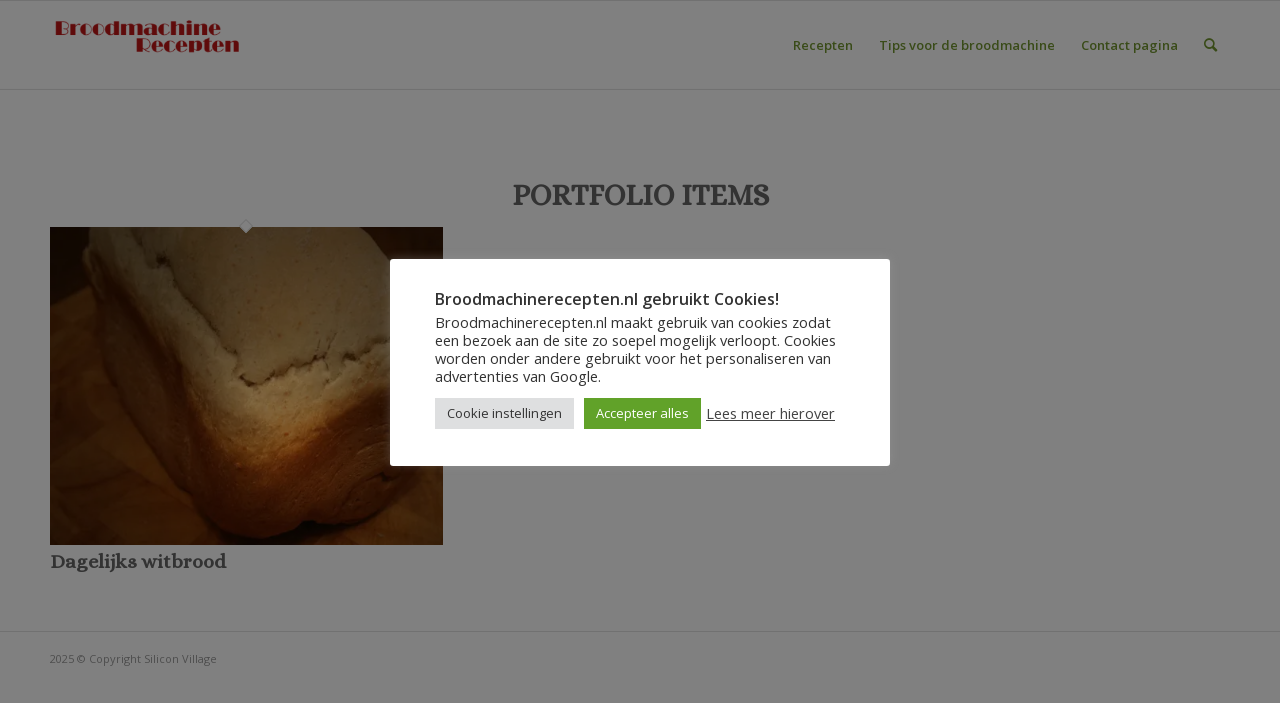

--- FILE ---
content_type: text/html; charset=utf-8
request_url: https://www.google.com/recaptcha/api2/anchor?ar=1&k=6Le9_wEaAAAAABfkqnRg7UNt70qM5UhxHGQ4aI6h&co=aHR0cHM6Ly9icm9vZG1hY2hpbmVyZWNlcHRlbi5ubDo0NDM.&hl=en&v=cLm1zuaUXPLFw7nzKiQTH1dX&size=invisible&anchor-ms=20000&execute-ms=15000&cb=amb0opn90u7b
body_size: 44976
content:
<!DOCTYPE HTML><html dir="ltr" lang="en"><head><meta http-equiv="Content-Type" content="text/html; charset=UTF-8">
<meta http-equiv="X-UA-Compatible" content="IE=edge">
<title>reCAPTCHA</title>
<style type="text/css">
/* cyrillic-ext */
@font-face {
  font-family: 'Roboto';
  font-style: normal;
  font-weight: 400;
  src: url(//fonts.gstatic.com/s/roboto/v18/KFOmCnqEu92Fr1Mu72xKKTU1Kvnz.woff2) format('woff2');
  unicode-range: U+0460-052F, U+1C80-1C8A, U+20B4, U+2DE0-2DFF, U+A640-A69F, U+FE2E-FE2F;
}
/* cyrillic */
@font-face {
  font-family: 'Roboto';
  font-style: normal;
  font-weight: 400;
  src: url(//fonts.gstatic.com/s/roboto/v18/KFOmCnqEu92Fr1Mu5mxKKTU1Kvnz.woff2) format('woff2');
  unicode-range: U+0301, U+0400-045F, U+0490-0491, U+04B0-04B1, U+2116;
}
/* greek-ext */
@font-face {
  font-family: 'Roboto';
  font-style: normal;
  font-weight: 400;
  src: url(//fonts.gstatic.com/s/roboto/v18/KFOmCnqEu92Fr1Mu7mxKKTU1Kvnz.woff2) format('woff2');
  unicode-range: U+1F00-1FFF;
}
/* greek */
@font-face {
  font-family: 'Roboto';
  font-style: normal;
  font-weight: 400;
  src: url(//fonts.gstatic.com/s/roboto/v18/KFOmCnqEu92Fr1Mu4WxKKTU1Kvnz.woff2) format('woff2');
  unicode-range: U+0370-0377, U+037A-037F, U+0384-038A, U+038C, U+038E-03A1, U+03A3-03FF;
}
/* vietnamese */
@font-face {
  font-family: 'Roboto';
  font-style: normal;
  font-weight: 400;
  src: url(//fonts.gstatic.com/s/roboto/v18/KFOmCnqEu92Fr1Mu7WxKKTU1Kvnz.woff2) format('woff2');
  unicode-range: U+0102-0103, U+0110-0111, U+0128-0129, U+0168-0169, U+01A0-01A1, U+01AF-01B0, U+0300-0301, U+0303-0304, U+0308-0309, U+0323, U+0329, U+1EA0-1EF9, U+20AB;
}
/* latin-ext */
@font-face {
  font-family: 'Roboto';
  font-style: normal;
  font-weight: 400;
  src: url(//fonts.gstatic.com/s/roboto/v18/KFOmCnqEu92Fr1Mu7GxKKTU1Kvnz.woff2) format('woff2');
  unicode-range: U+0100-02BA, U+02BD-02C5, U+02C7-02CC, U+02CE-02D7, U+02DD-02FF, U+0304, U+0308, U+0329, U+1D00-1DBF, U+1E00-1E9F, U+1EF2-1EFF, U+2020, U+20A0-20AB, U+20AD-20C0, U+2113, U+2C60-2C7F, U+A720-A7FF;
}
/* latin */
@font-face {
  font-family: 'Roboto';
  font-style: normal;
  font-weight: 400;
  src: url(//fonts.gstatic.com/s/roboto/v18/KFOmCnqEu92Fr1Mu4mxKKTU1Kg.woff2) format('woff2');
  unicode-range: U+0000-00FF, U+0131, U+0152-0153, U+02BB-02BC, U+02C6, U+02DA, U+02DC, U+0304, U+0308, U+0329, U+2000-206F, U+20AC, U+2122, U+2191, U+2193, U+2212, U+2215, U+FEFF, U+FFFD;
}
/* cyrillic-ext */
@font-face {
  font-family: 'Roboto';
  font-style: normal;
  font-weight: 500;
  src: url(//fonts.gstatic.com/s/roboto/v18/KFOlCnqEu92Fr1MmEU9fCRc4AMP6lbBP.woff2) format('woff2');
  unicode-range: U+0460-052F, U+1C80-1C8A, U+20B4, U+2DE0-2DFF, U+A640-A69F, U+FE2E-FE2F;
}
/* cyrillic */
@font-face {
  font-family: 'Roboto';
  font-style: normal;
  font-weight: 500;
  src: url(//fonts.gstatic.com/s/roboto/v18/KFOlCnqEu92Fr1MmEU9fABc4AMP6lbBP.woff2) format('woff2');
  unicode-range: U+0301, U+0400-045F, U+0490-0491, U+04B0-04B1, U+2116;
}
/* greek-ext */
@font-face {
  font-family: 'Roboto';
  font-style: normal;
  font-weight: 500;
  src: url(//fonts.gstatic.com/s/roboto/v18/KFOlCnqEu92Fr1MmEU9fCBc4AMP6lbBP.woff2) format('woff2');
  unicode-range: U+1F00-1FFF;
}
/* greek */
@font-face {
  font-family: 'Roboto';
  font-style: normal;
  font-weight: 500;
  src: url(//fonts.gstatic.com/s/roboto/v18/KFOlCnqEu92Fr1MmEU9fBxc4AMP6lbBP.woff2) format('woff2');
  unicode-range: U+0370-0377, U+037A-037F, U+0384-038A, U+038C, U+038E-03A1, U+03A3-03FF;
}
/* vietnamese */
@font-face {
  font-family: 'Roboto';
  font-style: normal;
  font-weight: 500;
  src: url(//fonts.gstatic.com/s/roboto/v18/KFOlCnqEu92Fr1MmEU9fCxc4AMP6lbBP.woff2) format('woff2');
  unicode-range: U+0102-0103, U+0110-0111, U+0128-0129, U+0168-0169, U+01A0-01A1, U+01AF-01B0, U+0300-0301, U+0303-0304, U+0308-0309, U+0323, U+0329, U+1EA0-1EF9, U+20AB;
}
/* latin-ext */
@font-face {
  font-family: 'Roboto';
  font-style: normal;
  font-weight: 500;
  src: url(//fonts.gstatic.com/s/roboto/v18/KFOlCnqEu92Fr1MmEU9fChc4AMP6lbBP.woff2) format('woff2');
  unicode-range: U+0100-02BA, U+02BD-02C5, U+02C7-02CC, U+02CE-02D7, U+02DD-02FF, U+0304, U+0308, U+0329, U+1D00-1DBF, U+1E00-1E9F, U+1EF2-1EFF, U+2020, U+20A0-20AB, U+20AD-20C0, U+2113, U+2C60-2C7F, U+A720-A7FF;
}
/* latin */
@font-face {
  font-family: 'Roboto';
  font-style: normal;
  font-weight: 500;
  src: url(//fonts.gstatic.com/s/roboto/v18/KFOlCnqEu92Fr1MmEU9fBBc4AMP6lQ.woff2) format('woff2');
  unicode-range: U+0000-00FF, U+0131, U+0152-0153, U+02BB-02BC, U+02C6, U+02DA, U+02DC, U+0304, U+0308, U+0329, U+2000-206F, U+20AC, U+2122, U+2191, U+2193, U+2212, U+2215, U+FEFF, U+FFFD;
}
/* cyrillic-ext */
@font-face {
  font-family: 'Roboto';
  font-style: normal;
  font-weight: 900;
  src: url(//fonts.gstatic.com/s/roboto/v18/KFOlCnqEu92Fr1MmYUtfCRc4AMP6lbBP.woff2) format('woff2');
  unicode-range: U+0460-052F, U+1C80-1C8A, U+20B4, U+2DE0-2DFF, U+A640-A69F, U+FE2E-FE2F;
}
/* cyrillic */
@font-face {
  font-family: 'Roboto';
  font-style: normal;
  font-weight: 900;
  src: url(//fonts.gstatic.com/s/roboto/v18/KFOlCnqEu92Fr1MmYUtfABc4AMP6lbBP.woff2) format('woff2');
  unicode-range: U+0301, U+0400-045F, U+0490-0491, U+04B0-04B1, U+2116;
}
/* greek-ext */
@font-face {
  font-family: 'Roboto';
  font-style: normal;
  font-weight: 900;
  src: url(//fonts.gstatic.com/s/roboto/v18/KFOlCnqEu92Fr1MmYUtfCBc4AMP6lbBP.woff2) format('woff2');
  unicode-range: U+1F00-1FFF;
}
/* greek */
@font-face {
  font-family: 'Roboto';
  font-style: normal;
  font-weight: 900;
  src: url(//fonts.gstatic.com/s/roboto/v18/KFOlCnqEu92Fr1MmYUtfBxc4AMP6lbBP.woff2) format('woff2');
  unicode-range: U+0370-0377, U+037A-037F, U+0384-038A, U+038C, U+038E-03A1, U+03A3-03FF;
}
/* vietnamese */
@font-face {
  font-family: 'Roboto';
  font-style: normal;
  font-weight: 900;
  src: url(//fonts.gstatic.com/s/roboto/v18/KFOlCnqEu92Fr1MmYUtfCxc4AMP6lbBP.woff2) format('woff2');
  unicode-range: U+0102-0103, U+0110-0111, U+0128-0129, U+0168-0169, U+01A0-01A1, U+01AF-01B0, U+0300-0301, U+0303-0304, U+0308-0309, U+0323, U+0329, U+1EA0-1EF9, U+20AB;
}
/* latin-ext */
@font-face {
  font-family: 'Roboto';
  font-style: normal;
  font-weight: 900;
  src: url(//fonts.gstatic.com/s/roboto/v18/KFOlCnqEu92Fr1MmYUtfChc4AMP6lbBP.woff2) format('woff2');
  unicode-range: U+0100-02BA, U+02BD-02C5, U+02C7-02CC, U+02CE-02D7, U+02DD-02FF, U+0304, U+0308, U+0329, U+1D00-1DBF, U+1E00-1E9F, U+1EF2-1EFF, U+2020, U+20A0-20AB, U+20AD-20C0, U+2113, U+2C60-2C7F, U+A720-A7FF;
}
/* latin */
@font-face {
  font-family: 'Roboto';
  font-style: normal;
  font-weight: 900;
  src: url(//fonts.gstatic.com/s/roboto/v18/KFOlCnqEu92Fr1MmYUtfBBc4AMP6lQ.woff2) format('woff2');
  unicode-range: U+0000-00FF, U+0131, U+0152-0153, U+02BB-02BC, U+02C6, U+02DA, U+02DC, U+0304, U+0308, U+0329, U+2000-206F, U+20AC, U+2122, U+2191, U+2193, U+2212, U+2215, U+FEFF, U+FFFD;
}

</style>
<link rel="stylesheet" type="text/css" href="https://www.gstatic.com/recaptcha/releases/cLm1zuaUXPLFw7nzKiQTH1dX/styles__ltr.css">
<script nonce="zd3QS21cUfGc7YjjDATIfQ" type="text/javascript">window['__recaptcha_api'] = 'https://www.google.com/recaptcha/api2/';</script>
<script type="text/javascript" src="https://www.gstatic.com/recaptcha/releases/cLm1zuaUXPLFw7nzKiQTH1dX/recaptcha__en.js" nonce="zd3QS21cUfGc7YjjDATIfQ">
      
    </script></head>
<body><div id="rc-anchor-alert" class="rc-anchor-alert"></div>
<input type="hidden" id="recaptcha-token" value="[base64]">
<script type="text/javascript" nonce="zd3QS21cUfGc7YjjDATIfQ">
      recaptcha.anchor.Main.init("[\x22ainput\x22,[\x22bgdata\x22,\x22\x22,\[base64]/[base64]/[base64]/[base64]/[base64]/[base64]/[base64]/[base64]/[base64]/[base64]\\u003d\\u003d\x22,\[base64]\\u003d\x22,\x22UQbCq8K+VHnDp1gsccKLU8O9w7MEw45OCjF3wpp1w689bsO4D8KpwoFCCsO9w4jCtsK9LTB0w75lw6fDlDN3w6nDm8K0HRHDusKGw44ELcOtHMKFwo3DlcOeIsOiVSxxwpQoLsO+fsKqw5rDoj59wohmMSZJwq/Dh8KHIsOewqYYw5TDi8OZwp/CixhML8KgecOVPhHDmUvCrsOAwq/Do8Klwr7DrsOMGH57wrRnRBdUWsOpSybChcO1b8KEUsKLw4/CgHLDiSUywoZ0w794wrzDuVhSDsOewpbDm0tIw7NZAMK6wr7CtMOgw6ZwOsKmND9UwrvDqcK6Z8K/[base64]/Ct8KlwpzDksOVwpbCgSvCnsOLPjLCrSotBkd4wovDlcOUG8K8GMKhD3HDsMKCw5klWMKuH3VrWcK6ZcKnQCbCh3DDjsO+wpvDncO9bsOwwp7DvMKSw5rDh0I/w7wdw7YcPW44WC5ZwrXDtn7CgHLCvAzDvD/DjV3DrCXDjsO6w4IPCWLCgWJBPMOmwpcWwozDqcK/wrAVw7sbAMOCIcKCwrFXGsKQwpnCqcKpw6Nuw7Vqw7kMwohRFMO5wqZUHw3Cl0c9w7nDuhzCisOCwosqGFDCiCZOwoBkwqMfCcO1cMOswpAlw4Zew5N+wp5CRXbDtCbCoQvDvFVCw4/[base64]/Dp07CpWrClcOYfyduehsDw7vDikN6IcKPwqREwrYowrvDjk/DoMOiM8KKeMKxO8OQwrUJwpgJTF8GPHRBwoEYw481w6M3Tw/DkcKmTsOdw4hSwoDCh8Klw6PCuUhUwqzCoMK9OMKkwrHCs8KvBXrCv0DDuMKqwq/[base64]/WCAJI8KQFMKqw5JAwrpZWsKeVAxKwonCmkPDuX7Cg8Khw5/[base64]/[base64]/CrsO+XhrCnMKvG8OGwpfCkG7DnsKuw4JbWcKyw488KcO/WcKOwqQ0EcKiw4PDm8OUWh7Ci13DlHAJwoMXe1tEKzLDilHClsOePgtqw6QTwpVYw5XDq8KWw4YsPsKqw4xVwqsfwprCnx/DiWLCmsKOw5fDiVPCnsO4wpjCjT3CuMOGbcKAHSvCtxPChXbDhMOCDlptwqjDm8Ofw4B5e1NrwpzDs1TDvsKJVyvCksOgw4LCgMKFwqvCisKtwp0GwoXCiWHCoA/CiHLDisOxGDrDgsKHBMOYc8OSPn9Qw7bCuGjDtQsFw6LCjcOjwptWE8K9IShpI8KVw5UswpvChsOKEMKrdxFdwo/[base64]/XloYQB7CmDPCtsOow67DjwbDulltw7xcegQNNF9lUcKSw7LDsgHCq2bDr8O+w6MewrhdwqgFTcKrZ8OEw49BJWIKYg/CpwkxUMKJwoRNwrXDsMOFTMKAwpTCu8OnwqbCusOOCsK7wod7VMKYwqPCp8OtwoDDssKjw5c+CMOEUsOSw5HDl8Kzw5RCwp7DtMKoQwgMOxhUw4YrSWA5w6Uew7skHnbCgMKPw751wqlxZz/CusO4bxPDhzIbwqvCosKDSC3DhQYpwqHDncKFw4LDjsKAwrMzwptPNmAKbcOaw4/[base64]/wpLDvUvCmcKvdm0ywpBhwrwmdsOdREY/PMOsF8K6wqDCkwVzw6gHwqTDgGQqwpEhw6XDuMKeeMKPwq/DtShjw6NqNjIsw6DDpsK/w4PDn8KdWnPDiWTClsKhaQAuF3DDiMKcB8OHUQk2KQQoNVDDuMOIREABEApAwqXDpH7Dg8KLw5Vww77ClG4BwpkQwqVZX33Dj8OgEsO1wrjCuMKBd8O5c8OcPg85CSx4Pj1Xwr7CoG/Cn0UmIw7DusKrZUDDvcKkeWrCgBpzY8KjcyHDhcKiwo/Dt0MxeMKiWMO3wqU7w7bCrcKGQmMww7zCk8OnwrQhTAXCj8Kiw7IUw5PCisOfKMKTSxBHw7vCi8OwwrMjwoPCtXrChiENJMKAwpITJEEfGMKTesOQw5fDlMKAw5DDo8Kzw7Q2wqLCqsO/RsOYDcOEMw/[base64]/w45iw4/DmhXCoDzDtRxdw5ERwqzDssOcwpQIIlnDkMOfwpXDkgptw4LDi8KOBMKKw7rCuQvCiMOMwo3CrcO/[base64]/wprDicKVCMOtEAPDuMK1A1JLd3vDvE00wqpFw6TDhsK2O8OebcK0wp1PwrMVBFZ3HQzDg8K5wqbDtsKFYRhZLMO/[base64]/fTDCmn7Dm1HCpcOJw5fDoMKuw5VFFlnCuWvCgkdrIsKcwr3DtgfCjUrCnDJjP8OEwpQudCBMGsKlwp8zw6bCtsOuw5RXwrbDkAkhwq7ChDjDrcKhwrpwQ13CvwvDonzCmTbDm8O5wpJ/wr7CkmBVMcK/YSfDhhJtMS/CnwnDm8OGw4nCtsKSwp7Djy/[base64]/Dh8K5wpgALcKEbMOEwqxyRQFeDj8CKcKOw5MCw5/Dv3YuwqTDjGxAfMKWJMKsbMOdT8K9w7BUCMOSw4UTwqfDhCNjwoQjCMKqwqApOjV4woM5akzCm2lVwppBdsONw7zChcOFLVV9w4xWBSbDvR3CrsK0woJXwq1ew5PDrn/CksORw4bDgMO7ZRMww7jCokzCtMOpXQrDvsOUPcK8wpbCjiXCiMOYCcO0Ij/DmXN9wpDDscKUbcONwqrCqcOXw6/DthYTw5PChyA2wp5TwqgXwpnCoMO7NV3DrlV/SioNbQhBLsO4wokuB8O0w69qw6/Dj8KgEMORwrlaJzoLw4BiJwtnwpo8E8O2MQYpwp3Dn8Oowq1tScO6QMOIw5rCgcKgwph+wqnDkMKJAcK5wpXDkmfChxklDcOBOhzCs2LDil8jQi/CvcKQwrQOw5tYUsOGbQDCgsOLw6/DpsO7T2jDgsOMwo9+wrhrMnNZBMOtVyB8wojCjcOdUXYcX2QLB8K5W8OGPw/[base64]/CtsKDwpDCu8KOwrfDr8OQw59RYcKaGT4iwpfCicOKYQvClnFPccK0CXTDpcKdwq5OEsKpwoE3w5/CisOVEUsowoLCk8O8Mho3w5HClQ/DikjDnMKDCsOpHwQTw4LDrT/DriTDmz1hw64MB8OYwrHChUtDwqlvwp8nXcO9wqwhB3nCuj/DkcKgwot4K8KPw69hw7N6woU+w61Iwpkaw4/Cj8K1EFjCmV5yw65swonDoEbCjk13w7xYwo5Ew7YIwq7CvTsEc8OvBsOpwrzCocK3wrZFwqrCpsOtwrPDlCQhwrd2wrzDnn/CkizDhGLChCPCi8Okw7nCgsOLZyMewrciwqDDhlXCl8KowqPCjzZaOG/[base64]/CrDk+w5DDhytvwpXDh8KbwrnClcK5XMOww4HCtGDCnhfDnEFRwp7DoF7Cu8OJPnATaMOGw7LDoBJiPUTDu8OjL8KawrzChDHDv8OzEMOBAXp4csOgVcOYQBc1TMO8KMKWwoPCqMKyworDhSBAw6BVw4/DhsOVOsKzCcKKV8OqGsOhdcKXw4rDvEfChGzCt1JCAcORw6DCgcO9w7nDlsK2QcKewr/Dk3xmIyTCiA/[base64]/[base64]/ahJ3J1FPIsOaCcKJwq9raRPCv8KJR3LCvMOnwrHDtsK0w5ABT8KoCcOqDsOtTBsRw7EQPTrChsK5w4Aqw7sVfA5SwpDCpxzDhMOJw6Frwql7YsOpDMKJwrgcw5oiwrXDkDHDhMK0OH0ZwpvDoUrCokrChALDrHjDvEzCpcO/wqAEcMO3DSNDA8KsDMOBHGgGPCbCknDCtcOWw4DCmhR4woo6cnhlw6gVwo1UwqbDm3nCllIbwocARzLCmMKWw5zCvMOdGElHQcK9A18Kw5drT8K/ZcOpWMKIwqh5w5rDv8KZw41Bw49SQcOMw6rDp3rDiDhgw7nCocOiZ8OqwrxiUw7ChjnDqMOMF8OOHMOkNyPDo2IBPcKbw6/Cu8Oswppvw7PCo8K4OMKIYnNlW8KRFDNgQ37Cn8KUw6MkwqPDky/DmMKedcKEw6EcYsKXw5bCk8KQbCnDkF3CgcKXQcO3wp7CgCnCpy4IP8KeLcK/[base64]/Ch8KfwrJywpzCinFfVmPDlXfDo8KIKDrCicOeNlh6OMO9HMKGOsOhwr0Hw7zCnyV3IMKTHsOzGsOYL8OMcwPCgGzCiHDDmcKLAMOUAMKHw7h9WsKLaMKnwq4Kw59kDXMGU8OOdDPCksKtwrrDpsKzw6PCusOlIcKFbcOVaMOuOcOVwpZdwrvCkSTCmjlrR1/[base64]/CtsOEw5cmwodcwrRcehLDhCXCvMOgw5PCtlMfw47ClgBow4PDk0TDgg4/KDrDkMKLwrPCoMK0wroiwq/DlxTCqsOZw7HCsD3CiRrCrcObUx13PcORwpRFwobDpWsVw7Z+wpA9bsOqw4FqES/Ci8KPwo9owqIRO8OgH8K3wqlEwrkaw5N5w63CiVfDgsOOTFDDmzhMw6HDmsOuw5pNIg/DpsK/w6NSwrB9SznChWdNw4DCli8CwoYaw73ClBnDj8KReQUDwrUhwpc3AcOkw5xfw7DDgsKWFA0SbEQeaAwaERjDvsOUK1V5w5bCmsKRw6zCkMOnwo1lwr/DncOnw6PCg8KuHFwswqRyBcOFw5nCjA/Du8Oaw5E+wppFEcO2J8KjQGXDi8KywpvDmGs7fCQ5w4gtU8KywqDDvMO5fDR+w4hWOcO8WG3DmsKwwpFHJcOjTnvDjcKvKsKdJn04TcKCCwtCXzwywpDCtMOvNsOQwohFah7Ch2zCpcKkVSw1wq8bW8ORBRXDp8KwfAZjw6TDkcK5Bm1qK8KZwrd6FTVbKcK/VFDCiHPDtBJ6fwLDjXp/w4ZWw7wKdT1TQHPDscKhw7dnasK7BCJ6AsKbVVpZwopSwpHCl2R/WnvDkCbDj8KZN8KnwrnCslhDacOYw54IccKFXznDm24xA1UXAn3Cg8Ofw4fDk8KEwozDuMOrBsKcemQZw7vCu0lNwok8Y8KTfW/[base64]/[base64]/[base64]/[base64]/CuMKWXsO4w6/DtX59WErCvsOdQcKTw4zDoQbCgMOQwpTCrMOkFnFEbsKTwrEpw57CmcKzwoHCpjXDlcKzwrcxb8OFwr57EMKAwph6NsKKLsKDw4JdF8K/JcOwwqvDgHk5w5BLwoMjwookH8OUw7hiw4w/[base64]/DjMO3wrRGwrTDn3HDk8O7EsOcHh0MRMOhEcKwPRPDnEjDjAthS8KBw7bDlsKhwpjDqwXDtcO3w77DgkHCuyx2w6E1w5YXwqF2w57DrMKiw5TDv8Oawohmbh4xNVLCl8OAwo5ad8KlTmsJw5knw5/DlsKowoI6w6hDwqvCosO/w4DDhcO/w5EnKHvDtVPDsjMTw5NBw4RCw5TDmmgXwqgda8K5V8KawozDoAt1eMKFI8KvwrJjw50Fw7YAw47DnXE4w7VxHDJlKcOKasKBwrDDh2dNfcOAOTQLIH4OFzU5wr3DucKbw4cNw6EPEW4KR8KswrBzw5MDw5/Cog9CwqnDtFIVwqbCvxIYLTQbfixPZBxow7EgVsKuYcKsCBXDuljCn8KOw7knTSjChHhOwpnCn8KgwpTDncK3w5nDpsOzw7U2w7LCohPDh8KkVsOJwq9Ww4obw4cIHcO/[base64]/wq9GwoPDmMOoPRLCrsK6w7fChTEmw6rChEsuwrkQD8Kcw4s8LMO6SMKsDMOcfMOLw4TDgC/Cs8OrS2kQJH3DjcO7QsOLOmE7ezInw6BrwoBEWsOCw4c8RzNfCcOJTcO4w6nDpifCssOVwr7CkyfDijHCoMK/OMOywo5vWMKdU8KWMQzDrcOowrDDuVt3wojDosK+bxfDl8K4woLCnyrDkcKERm8+w69UJMKTwq0Hw4jDsBrDoywUPcOMw5k7IcKvPEDDqh0Uw6/[base64]/EMK6D8OKw5EOw7hOw6IZfErCglfCiAbCvMOqS2toCQHClHUvw7MCeArCrcKVSAYRFcOjwrNdw5fCpBzDvsODw6Yow4TDhsO+w4l7D8Ohw5d5w7HDuMOten3CnS7Cj8K/wphObyTDgcOIAAjDlsOnT8KcYj9tecKhwo7DuMK2N1TDjcObwpYzXHzDosOxciDCssK5C1jDvMKcwog1wp/DkBDDrilew700PMOawplswrZJF8O5QWgOSXY7S8KCSGAUT8Ovw4YtXT7DhWLClAoecQQcw63CrMKKZsK3w4RNKMKJwpMuejbClBLCkXZawqpTwqLCh1vCgcOqw4bDvgzDu3rCmz1GEcOHXcOlwo8Kbi/DpsKXMsKMwq7Csygsw6nDoMOqYhNWwrENbsO5w7B9w5LDmiTDgVHDp1/[base64]/DrXXCiCnCpsK1RsKDwpHCvy8NwrjCp8KUS8OWN8Kwwo0EPMKtGXkrMMOcwrphKSQjL8Osw5tcTDhhw4XDlHEZw4rDssKGNsO/[base64]/CnSzCgsO9wq/CvzQtZMOIwrUKcMK5WhDCmHzChcKtwoZjwpvDhnbDvcKvagkjw4vDgcOJWMOBAsO7wo/DlErDq3UqU1nCvMOnwqLDncKVHGjCiMO+wrrCqEh4bHDCvMOLAMKjPUXDjsO4IsKeHnHDi8OJA8KibS/[base64]/DnMOEw4dPXcOewrbCpE9Rw4XCpUXChsK0AMKuw6NmCEY9LChDwq0fWCrDlMOQF8OsT8OaY8K1wrLDncKYT1hPJz7CrsOKSS/ChGXDoQkbw7YYP8OuwoNVw67CslArw53DqcKawqR8BsKQw4PCswvDp8Kvw5ITGyYlwqfCjsOAwrnCu2UaW2xJLHHDrcOrwrTCiMK4w4AJw7gRwpnCkcO9w4MLNF3CvDjDvmJyCgjDisKnOcKaFk10w7nDh0g7cTXCuMK9w4AHYcOzcBV/PGMUwrJ9wr7CusOGw6/DjycHw4rDtcODw4TCtwEUSjUbw6/Di2wHwpoFE8KgWsOtUTJSw7jDg8OLDjNjayjCvsOdSyzCmsOHex1GZ0cGwp9dJnnDh8KzbMK2wpAkwr/ChsK/OhHChFglRCUNf8KVw4jDigXDrMOhwpNkTm1Tw5xxOsKQM8O6wqU6HQ0eUsOcwqIlQyh3Ky/CoDjCpsOfZsOsw7oewqNWZcOVwpo9OcO9w5syEg7CisKnesOLwp7DhsKGw7fDkRDDnsOKwoxiI8O+C8O1eg/DnGnDgcKnalbDr8KPZMKME1vCkcOlNhhsw7HDtsKWecO5IB/DpRLCicKtw4zDu1gSfy4YwrkEw7g3w63Cpn7DgcK3wqjDkzAMHVkzwowEBCtleBTCvMOOMsOkKVowBgbDicOcPn/DrcOMbEDDtcKDFMO3wpZ8wrYMD0jDvsKiw6HDo8OIwrzDh8K9w7fCvMO+w5zCkcKMYMKVMAbDtjHCtsOoa8OzwoIyVjBUDCrDo1IjdmDCliwjw6UgS319F8KpwqzDi8O/wrbCm0jDqUHCjGJlQcOIfcK2w51oPG3Cpk5FwoJewoTCtH1AwrrCjDLDv3APbx7DhA/DsiZaw7YhPsKzHsKqAUvDusKNwrHDh8Kdw6PDrcO8AMKTSsKHwoRYwr/DrsK0wq8DwpTDgsKWOHvChDEfwq7DiwLCn3DChMKmwpsYwrXCsETCshlKAcOqw7bCv8O2Rl3CssO7w6U4w67CpAXCgMOiUsO7wpHDnMKBwrdyLMOaGcOGwqfDpxTCqcOgwo/[base64]/CrDjDnMOLJMK4MiTCtBRDwpoxEnzDiMOiX8KRQXtzfMK9HVRdw6gQw7PChMOWa0jCj0xrw53DtMODwp0NwpvDsMO4wp/[base64]/XSDDu0x/[base64]/Ct8OWw5RFw6cBw4XDlTdJLh10wpDDk8KJwoxiw4Uxenwgw7PDpWfDq8KxR2LCh8Kow4zCmHDDqGfDhcKQOcKfHMO4QMKewppFwpB3JU/CjMOEJsOyE3UOS8KYB8KGw6PCrsOewodAeGTCgcOHwrRkF8KVw6DDl1LDkFdzwq0Ew7oewoLDl3hAw7zDjlbDnsOnRVQvF2sQw4TDpEUpw4xgOyBpXSVUw7B0w7zCt0LCrA3CpW5TwqAdwo8/[base64]/DoVXCq0c/w7zDi0XChcK/NMKxw5I1w4AsWTkLWQ5Uw6XDqDZuw57CuQ7CvzRrFR/[base64]/wrNGNlHDhmccDMKlwqg7aMKDw6xuwp9vw5XCvMKfwqbCjxTDlk7ClxZ9w6hUwpnDj8O3w4/CtDVawpPDkEzCk8K+w4IHw7jCk2zCvT1wU0lZIDfCmMO2wq9twqnCgC/DscOBwoUcwpTDv8K7AMK0DMORFjzChwgjw6rCrMO/w5PDvMO2AcOVISAFwoxmG0XDksOQwrFjw4rDiXnDpjbCucOXe8OowoUBw4gKRmXCgHrDqC1hcAfCsVfDgsK5FxzDn3pmw4/DmcOnw6TCnk1Fw49IKGnCrzdEw67Ck8KUGcKpen47B2nDp3jCscKjw7jDqsOLwpvCp8Oiw4lWwrbCj8O6eEM0woJow6LCm1jDsMK/w6pgfMK2w40YO8Opw7xGw6FWO3HDusORMMOMVMKAwpvCrsO8w6Z4bCF9w6TDpEwaf3rCr8K0IzMzw4nDicKAwqoKQ8OOPH5MLMKdAMOkw7nCj8KpGcKrwo/DtMK6bMKPIcKydy1dw4gbYzk/GcOHIFZTQADCk8KXw4QOUUh3IsOow6DCrjQLEkIFJcKSw5HDnsOxwovDsMOzDsOGw5fDlMKmZ3jCnMO6w6/[base64]/Cu27Dl8OcIsKsw5EDT8KqAxXCgMKew53DlB/DtWLDimMQwqDDiEbDqcOWZ8OebzpsIWnCnMK1wohewqx8w6FAw7zDuMKJQsOxQ8KIwoUhKA4CDMOdTHMpwrUzHlRawoQ0wrNgSypDOAxow6bDmgTDgl7DncOvwoplw7/[base64]/Cr8OBAnbDqixUw6kow7DCgMOYw5JOwo5lw6LCocONw64Fw4ogwpMFw4LDgcKkw4/DngDCr8OnJzHDinrCogbDhgPCi8OmOMOHBMOAw6jCi8KDfTfCisOhw7IRcHvCrcObT8KQEcOxTsOeSR/CpybDtT/Dsw8OCjAYYFIhw7IZw7/[base64]/[base64]/Dr0fCtcOzwpo2wqnDrMOxSMKFwoIKwpPDshNQwrvCnU3CqSImw59iw4gSZ8KcccKJBsKPwqY7w4vCukMnwrzDpUQQw7olw5UeP8O2w4hcDcOeN8Kyw4NLD8OFEmrChxXCrsKpw5IiIMO+wqDDhmLDnsK0ccOtJ8KBwqJ6CjNOwplRwo/CsMKiwqFnw7NoGG4AOTzDtsKrcMKtw7/Cq8Oxw5FSwrkFKMKTBD3CmsKYw5zDrcOmwpAYOMKyeS3CuMKFwrLDi1B4FcKwLQbDrFXDv8OcK2J6w7YQFMO5wrnCrGRTJXBzwo/[base64]/DgsKPwrjCtigxR046w6dzwrPChEBzBm7CrnfCoMOTw6TDlizCuMOTDSTCsMKESz3DpcOSw6UhZsO7w57CkhDDv8OSFMKsJ8OVw5/DrUTClsKAbsOXw7XDiidvw459XsOxwrnDuVoPwrI4woLCgGTDogANw4XClEfDvQAqPsKlOR/ChSx7JsKPQSgLKMKmS8KuZifDlBzDmsOcQkR9w5BAwqM3HcKlw4/[base64]/VcO0EU/[base64]/Q8OFw5bCiDvDhxBEw57Cn8KTQDcjwpTCpGdGWcKuVX7DicOqYMOswp0Uw5Qowq4Kwp3DjTjCpMKow6Ulw5DCjsKBw7BaY2jCnyXCocOBw4xFw6/ChUbCm8OewobCnixDWcKjwop/w6sbw7Nqa0PDkF1OXmfCn8OYwqPCrkdHwqUMw4wZw7XCvcO5bMKEPH7CgcORw7PDn8OSPsKBdDPDpihaOMOzCm0Xw73DskLCucOpwrtIMzFYw6EKw6rCqMO+wr/DrMKvw692esOew5VkwrjDq8OoN8K9wqEaeXHCjw/[base64]/[base64]/bcOQTcOLw6fCpG5fwo/[base64]/w7sfw5TDmFHDj8OyPzZ/[base64]/DsUQuwoYZRcKzw6XCmMOoR3Vfw4HDglHDhMORNQnCj8O8wqnDiMKbw7XCmTfDmcKGw6rCnWgcO3QJDxxBDMKxFXAcZyZmMQLCkArDglhWw7HDmRMYBsOlw4I9woDCqAbDoRzCusK6wrc0dkVxQsKLeQTChMKOMUfDo8KGw7ROwr13AsKpw5g/[base64]/Di8KjSMK1w7fCuXUEw5rCkVpLw69bw4c8w58+U8O/HsOswrAYQ8O4wrUCZhxVwr4OKEZHw5QbIMKkwp3DiRLDn8KmwqrCuBTCnDjClsOqV8OmSsKKwp4fwoIPSMKIwppNa8KQwrEkw6nDtSDDsUJdcV/DiiY+GsKjwqLDlMO/d0bCs0ROwpgkw4wVwoHCkVEiTHXCucOjwqccwpjDncKyw5lrEns8wr7Dm8OPw4jDqcKawpZMXcKjw5bCrMKrZ8O6dMOlFy0MBsOUwpDDlCclwrrDskAww41dw7/DmzdSXcOdCsKIY8OsZcORwoVfB8OBJjDDiMOvKMKbw7kGbG3DmcK5w6nDjB/[base64]/WcOGacOlDMOHdMKbYmnDoRlDd8O8ecKMe1IwwozDgcKrwqNSB8K5QSXCosKKw6/CoVgjUMOTwqtAw5B4w6zCo2MRL8KtwotAI8O9w68vREMIw5XDoMKGM8K3wrvDiMKWCcKUFCbDtcO1wo5QwrzDmsK9w6TDkcKaXMORIgggw4A5eMKIbMO5TgAgwrcjKR/Dl3IIcXs0w4LCrcKVwoR/[base64]/w7/DhBFmEgsvw7tQw7sDLRHChDNQw4/ClcO2TCwfE8OEwoPDsXNpwrI4X8K2w4lNTH/CrlfDqsOWVsKqUU5MPsOUwqY3wqrCqwN2KF0cHA5KwqnDgXMbw4Q/[base64]/EyIqWB/Ch2gMw5g1esOpw43DrBIrwrwKw6jCiCLCsHTDukbCs8K6w55JH8KIQ8Kfw4Zcw4HCvDPDtMOPw7nDi8OUVcK+dsOaZDYwwrzCuiPCmxLDjXl5w4JCw67CvMOOw6kCJ8KZRMOmw5rDocKoc8KOwrrCh3jCmnPCuXvCp3Fuw4N/csKRw69LdUgSwpfDg3REYQfDry7CgMOvTgdTw63CrznDu3Q3wp8fwrPDjsOvwpxGIsKcJsObA8OAw7p9w7fCrDNKecKOJMK/wojCq8KgwpTCv8KrY8Kgw4rCmMOXw6bCgMKOw4xDwqFvSC4WPMKsw53Dn8KtIU5fGVsZw4IGBTXCrcKHAcOSw4DCocKyw6zCocOoWcKRXFLDlcKNRcOsbwvDgsKqwqhBwojDtMKGw6DDoADCq3/CjMKOeTDClG/DgWgmwpfCnsK0w7xowonCkcKID8KgwqLClcKOw691ccKrw4DDhgXDuHDDsDzChEfDv8OwZ8K9wq/[base64]/[base64]/[base64]/GcOUIy/[base64]/DgsKHw7jChMOSJQPDjcKMw6/DqR/CqcKZSUvCj2kaw5bCpMOIwpMcHMO8w47Dl2VFw5R5w5bCscO+R8OFCyHCicOoWHTCrXgIwqbCshkXwrZRw4UBT0/DvnBvw6dVwrIrwqdWwrVewrVdI03CoUzCu8OHw6zDs8Kfw44vwpRBwq5gwoTCp8OjGwhOw7AWw5lIw7TCpiHCq8OYX8KPPm/[base64]/dH0aG8KWw5/DnCTCuGlBwqvCljzCvsOmw5TCiAXDrsOXwo7DhMOuYMOBOxzCucKMD8KUHhBlVWhsXl3ClH5hwqfCpWvDgGrCgcOzJ8OtcmwsD2DDjcKuw5sgLQrCr8OXwovDgMKIw6ogAsK1wrJub8K7LcO6fsOKw7jDucKaPW3DoAcNTmVdwqZ8Y8OjY3tZVMO/wrrCtcO8woQiAMKDw5HDsgEHw5/CpcOzw6jDvcO0wodsw4PDil/DtQ7DoMKPwqvCk8O/wrPCj8Okw5XCpcKiRGMEF8KBw5BAw7ckTTXCi33CusK4wozDiMORNMKXwpPCnMOBW3QvUSU3V8Kjb8Kbw57DqXHCiRFTwqLCisKCw5XDpCzDpALDkxTCt2HCvWgSwqEFwqUIwo0OwrfDsQ4/w5B9w4TCpcO0DMKcw6EMcMKfw5jDmXvCp01eTEtUKMOaY3vCg8Kjw5UqdgfCssKzNsOaMxVPwqtcYHRgMxk1wrNZf2c8w6gDw79cBsOvwoxqO8O4wp/CiE1XYMKRwoTCqMOyYcOsU8O6SXbDl8KUwqpow6pbwqVzbcOkw4hsw6fCusKBUMKFClnCmsKewo/DgMKHT8OZHMKIw7A2w4EDXGxqwprCj8Obw4PDhifDg8K8w5knwprCrUzCpAksBMODw7TCixpZAzDCr35nRcKuAsK9WsKpOXzCpxhcw7bDuMKjKUjCpDU8fsOrBMKKwpsbQ1fDrwlGwo3CmDJWwrHDshAVccKmUcO+PF7CtsO6wojDmj/Dl18CKcOUw4PDvsOdDWvCisK1B8O1wrQuX3LCjXIgw6zDpXAGw652wq9+woPChsKhwrvCkRYlwpLDkwMLX8K7LgkcV8OsAG1DwqQaw6AeFzTDsH/[base64]/[base64]/DiMOxwrZYwqorBGE8R37CtiHDnxHDp3DCkMKUHMOmwr/Cqi/[base64]/[base64]/DlmTCvEvDicK5CMO+O8KswpzDvMOGEn81wrbCs8O6SgFKwrzCncKzwrXDi8KxfsO/[base64]/[base64]/CnU7DocKkwrExPwF0wqk1wpbDrsKSTzTDnm7CkcKbccKfczBow7TDti/[base64]/w4gjw5HDkVnDiRQ2wrjCim46wqjCoMO8W8KTwrHDjsKjFygcwr/[base64]/[base64]/CssKuAMOWw6zChDM1RsOeDzXDkm4mw5TCuDbCrTpufMOIw4FRw6nCoBc+Lg/DucO1w6sHC8K0w4LDk8O7YMO4wrAOVS3Ck2nDlxRdw4rCtHtFf8KFFirCow\\u003d\\u003d\x22],null,[\x22conf\x22,null,\x226Le9_wEaAAAAABfkqnRg7UNt70qM5UhxHGQ4aI6h\x22,0,null,null,null,0,[21,125,63,73,95,87,41,43,42,83,102,105,109,121],[5339200,371],0,null,null,null,null,0,null,0,null,700,1,null,1,\x22CvkBEg8I8ajhFRgAOgZUOU5CNWISDwjmjuIVGAA6BlFCb29IYxIPCJrO4xUYAToGcWNKRTNkEg8I8M3jFRgBOgZmSVZJaGISDwjiyqA3GAE6BmdMTkNIYxIPCN6/tzcYADoGZWF6dTZkEg8I2NKBMhgAOgZBcTc3dmYSDgi45ZQyGAE6BVFCT0QwEg8I0tuVNxgAOgZmZmFXQWUSDwiV2JQyGAA6BlBxNjBuZBIPCMXziDcYADoGYVhvaWFjEg8IjcqGMhgBOgZPd040dGYSDgiK/Yg3GAA6BU1mSUk0GhwIAxIYHRG78OQ3DrceDv++pQYZxJ0JGZzijAIZ\x22,0,1,null,null,1,null,0,1],\x22https://broodmachinerecepten.nl:443\x22,null,[3,1,1],null,null,null,1,3600,[\x22https://www.google.com/intl/en/policies/privacy/\x22,\x22https://www.google.com/intl/en/policies/terms/\x22],\x226vUqz2xMvHniFf7o7i5aADuB54hkt68etCIFrnJI/UA\\u003d\x22,1,0,null,1,1762099034348,0,0,[63],null,[254,185,186],\x22RC-0IRVcj-4-Qhlpg\x22,null,null,null,null,null,\x220dAFcWeA4X3xTi-RcB4JTitgUhckUXSo_w-IO6RO7fKq3gOhXCnIOeFj2tnonYtFyu-WozBO3k26P9smpSnuTn81ENWYIp8Uqn3g\x22,1762181834250]");
    </script></body></html>

--- FILE ---
content_type: text/html; charset=utf-8
request_url: https://www.google.com/recaptcha/api2/aframe
body_size: -271
content:
<!DOCTYPE HTML><html><head><meta http-equiv="content-type" content="text/html; charset=UTF-8"></head><body><script nonce="_KyS-SlnqDOzEm9_2nvziA">/** Anti-fraud and anti-abuse applications only. See google.com/recaptcha */ try{var clients={'sodar':'https://pagead2.googlesyndication.com/pagead/sodar?'};window.addEventListener("message",function(a){try{if(a.source===window.parent){var b=JSON.parse(a.data);var c=clients[b['id']];if(c){var d=document.createElement('img');d.src=c+b['params']+'&rc='+(localStorage.getItem("rc::a")?sessionStorage.getItem("rc::b"):"");window.document.body.appendChild(d);sessionStorage.setItem("rc::e",parseInt(sessionStorage.getItem("rc::e")||0)+1);localStorage.setItem("rc::h",'1762095435542');}}}catch(b){}});window.parent.postMessage("_grecaptcha_ready", "*");}catch(b){}</script></body></html>

--- FILE ---
content_type: text/plain
request_url: https://www.google-analytics.com/j/collect?v=1&_v=j102&a=899464735&t=pageview&_s=1&dl=https%3A%2F%2Fbroodmachinerecepten.nl%2Ftag%2Fbasisrecept%2F&ul=en-us%40posix&dt=basisrecept%20Archieven%20-%20Recepten%20voor%20broodbakmachine&sr=1280x720&vp=1280x720&_u=IEBAAEABAAAAACAAI~&jid=2112826067&gjid=1586080557&cid=360022114.1762095434&tid=UA-69023521-1&_gid=789085807.1762095434&_r=1&_slc=1&z=60056032
body_size: -453
content:
2,cG-7MYQ43Z7YW